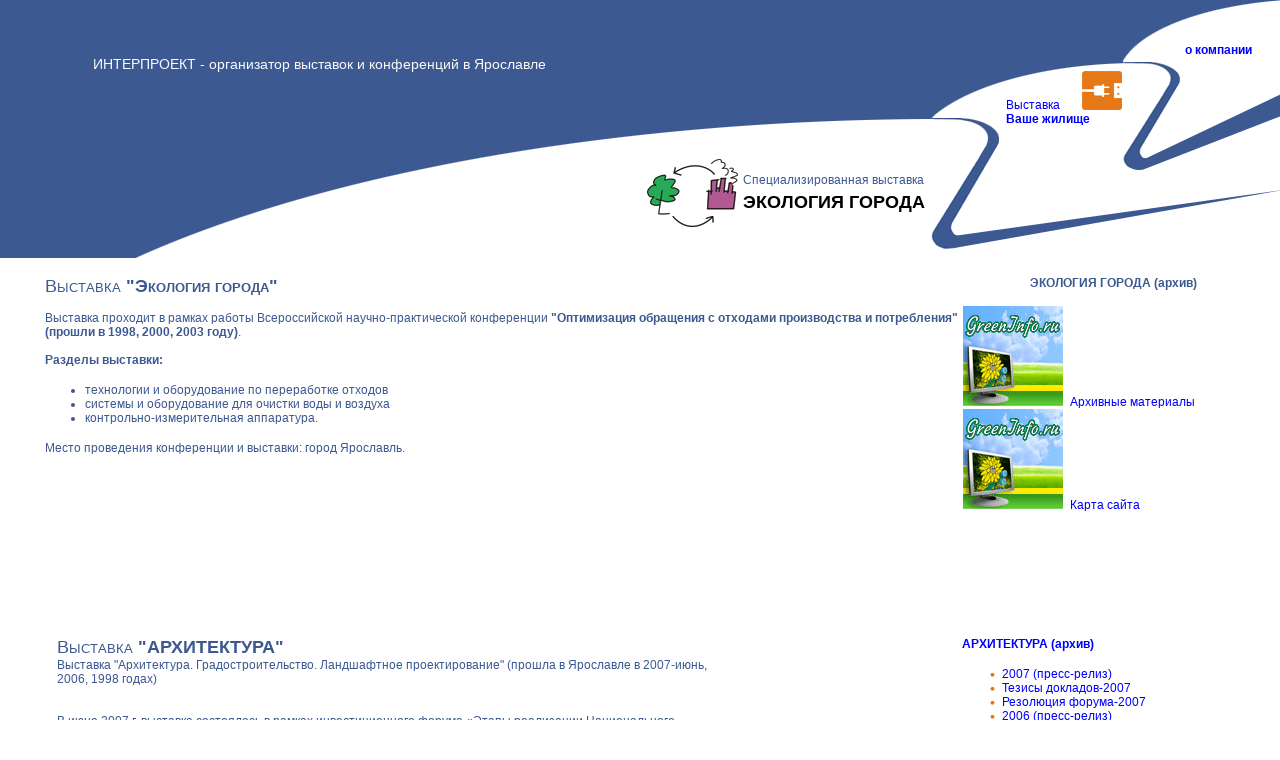

--- FILE ---
content_type: text/html; charset=utf-8
request_url: http://energo-resurs.ru/other.htm
body_size: 5496
content:
<html lang="ru">
<head>
<meta charset="utf-8">
<title>Другие выставки</title>
<link rel=stylesheet type="text/css" href="/style.css">
<link rel="shortcut icon" href="/favicon.ico">
</head>
<body text="#000000" bgcolor="white" leftmargin="0" rightmargin="0" topmargin="0" bottommargin="0" marginheight="0" marginwidth="0">
<table bgcolor="#ffffff" border="0" cellpadding="0" cellspacing="0" width="100%">
<tr>
<td width="100%" height=258 class=duga valign=top>
<table border="0" cellpadding="0" cellspacing="0" width="100%">
<tr height=129>
<td><table border="0" cellpadding="0" cellspacing="0" width="100%">
<tr>
<td width="10%"><br>
</td>
<td><p class=white><a href="/interproekt.htm" class=dark>ИНТЕРПРОЕКТ - организатор выставок и конференций в Ярославле</a><br>
</td>
</tr></table>
</tr>
<tr height=129>
<td><table border="0" cellpadding="0" cellspacing=5 align=right>
<tr>
<td rowspan=3 width="100%"><br>
</td>
<td rowspan=3><a href="/other.htm"><img src="/img/eko1.gif" width=91 height=68 border="0" alt="Выставка 'Экология города'"></a></td>
<td valign=bottom onclick="document.location='other.htm'" style="cursor: hand"><br>
<p class=sm><nobr>Специализированная выставка</nobr></td>
</tr>
<tr><td valign=bottom onclick="document.location='other.htm'" style="cursor: hand" nowrap><p class=big1><b>ЭКОЛОГИЯ ГОРОДА</b></td></tr>
<tr><td valign=bottom onclick="document.location='other.htm'" style="cursor: hand"><p class=sm><br>
</td></tr>
</table>
</td></tr></table>
</td>
<td width=350 height=258>
<table border="0" cellpadding="0" cellspacing="0" width=350>
<tr>
<td><img src="/img/prav1.gif" width=70 height=258 border="0"></td>
<td background="img/prav2.gif" width=280 height=258>
<table border="0" cellpadding="0" cellspacing="0" width=280 height=258>
<tr>
<td colspan=3><img src="/img/pix.gif" width=280 height=30 border="0"></td>
</tr>
<tr>
<td width=142><img src="/img/pix.gif" width=142 height=40 border="0"></td>
<td width=15>&nbsp;</td>
<td width=123 align=center><a href="/interproekt.htm"><b>о компании</b></a></td>
</tr>
<tr>
<td valign=top><a href="/"><img src="/img/rozet70.gif" width=40 height=39 border="0" alt="Выставка 'Ваше жилище'" align=right hspace=20 vspace=1><br><br>
&nbsp;&nbsp;Выставка<br>
&nbsp;&nbsp;<b>Ваше&nbsp;жилище</b></a></td>
<td><img src="/img/pix.gif" width=15 height=188 border="0"></td>
<td>&nbsp;</td>
</tr>
</table></td>
</tr>
</table>
</td></tr></table><br>
<table bgcolor="#ffffff" border="0" cellpadding="0" cellspacing="0" width="100%">
<tr>
<td width=45 valign=top><img src="/img/pix.gif" width=45 height=1 border="0"></td>
<td width="100%" valign=top><p class=head>Выставка <b>"Экология города"</b><p class=sm><br>
Выставка проходит в рамках работы Всероссийской научно-практической конференции <b>"Оптимизация обращения с отходами производства и потребления" (прошли в 1998, 2000, 2003 году)</b>.<br><br>
<b>Разделы выставки:</b><ul>
<li class=sm>технологии и оборудование по переработке отходов
<li class=sm>системы и оборудование для очистки воды и воздуха
<li class=sm>контрольно-измерительная аппаратура.</ul>
<p class=sm>Место проведения конференции и выставки: город Ярославль.
</td>
<td width=50 valign=top><img src="/img/pix.gif" width=50 height=1 border="0"></td>
<td width=250 valign=top><p class=sm><b>ЭКОЛОГИЯ ГОРОДА (архив)</b><ul class=green>
<li class=sm><a href="/eg_archiv.htm">Архивные материалы</a>
<li class=sm><a href="/karta.htm">Карта сайта</a>
</ul>
<img src="/img/pix.gif" width=250 height=1 border="0"></td>
</tr>
</table><br><br><br><br><br><br>
<table bgcolor="#ffffff" border="0" cellpadding="0" cellspacing="0" width="100%">
<tr>
<td width=45 valign=top><img src="/img/pix.gif" width=45 height=1 border="0"></td>
<td width=51% valign=top>
<p class=head>Выставка <b>"АРХИТЕКТУРА"</b><br>
<p class=sm>Выставка "Архитектура. Градостроительство. Ландшафтное проектирование" (прошла в Ярославле в 2007-июнь, 2006, 1998 годах)<br><br>
<p class=sm><br>
В июне 2007 г. выставка состоялась в рамках инвестиционного форума «Этапы реализации Национального проекта "Доступное и комфортное жилье – гражданам России"»<br>
<a href="/arh_resoluz_2007.htm"><b>Участники форума приняли РЕЗОЛЮЦИЮ</b></a><br><br>
<p class=sm>Разделы выставки:<ul>
<li class=sm>Архитектурные и градостроительные системы, инвестиционные проекты
<li class=sm>Недвижимость. Ипотека. Лизинг
<li class=sm>Строительные технологии, материалы, конструкции, инструмент и приспособления
<li class=sm>Навигационное и геодезическое оборудование, технологии
<li class=sm>Технологии и оборудование для ландшафтного проектирования; благоустройство, озеленение
<li class=sm>Малые архитектурные формы
<li class=sm>Наружное освещение, светотехника
<li class=sm>Оборудование для обустройства садовых прудов, фонтанов, водопадов, дренажные системы, системы водоснабжения
<li class=sm>Строительная техника и оборудование
<li><a href="https://regdipdoc.com/attestaty-za-9-klassov/" target="_blank">Аттестаты за 9 класс 2018 год</a> выгодно.</li><li><a href="http://www.woodleastudios.com/" target="_blank">woodleastudios.com</a></li>
</ul><br><br><br><br><br><br><br>
</td>
<td width=200 valign=top><img src="/img/pix.gif" width=50 height=1 border="0"></td>
<td width=250 valign=top><p class=sm><a href="/arh_archiv.htm"><b>АРХИТЕКТУРА (архив)</b></a>
<ul class=vilka>
<li class=sm><a href="/arh_2007.htm">2007 (пресс-релиз)</a>
<li class=sm><a href="/arh_tezis_2007.htm">Тезисы докладов-2007</a>
<li class=sm><a href="/arh_resoluz_2007.htm" title="По итогам работы участники инвестиционного форума вынесли резолюцию">Резолюция форума-2007</a>
<li class=sm><a href="/arh_2006.htm">2006 (пресс-релиз)</a>
<li class=sm><a href="/arh_tezis_2006.htm">Тезисы докладов-2006</a>
<li class=sm><a href="/arh_resoluz_2006.htm">Резолюция-2006</a>
<li class=sm><a href="/arh_foto.htm">Фото</a>
<li class=sm><a href="/karta.htm">Карта сайта</a>
</ul>
<img src="/img/pix.gif" width=250 height=1 border="0">
</td>
</tr>
</table><br><br><br><br><br>
<table bgcolor="#ffffff" border="0" cellpadding="0" cellspacing="0" width="100%">
<tr>
<td width=45 valign=top><img src="/img/pix.gif" width=45 height=1 border="0"></td>
<td width=51% valign=top>
<p class=head>Межрегиональная выставка <b>"Дизайн. Интерьер. Мебель."</b><br>
<p class=sm>С 17 по 19 апреля 2008г. в Ярославле прошла Межрегиональная выставка «Дизайн. Интерьер. Мебель».<br><br>
<b>Место проведения:</b> Ярославль, ГКВК "Старый город" (ул.Свободы, 46).<br><br>
<p class=sm>
<table border="0" cellpadding=2 cellspacing="0" width="100%">
<tr>
<td>
<a href=# onclick="javascript:window.open('img/d-foto-08-1_.jpg', 'foto', 'width=770, height=578,toolbar=1');return false;"><img src="/img/d-foto-08-1.jpg" width=200 height=150 border="0" alt="Ярославль: Выставка 'Дизайн. Интерьер. Мебель' 17-19.04.2008"></a>
<a href=# onclick="javascript:window.open('img/d-foto-08-7_.jpg', 'foto', 'width=770, height=578,toolbar=1');return false;"><img src="/img/d-foto-08-7.jpg" width=200 height=150 border="0" alt="Ярославль: Выставка 'Дизайн. Интерьер. Мебель' 17-19.04.2008"></a><br>
<a href="/d_foto_2008.htm"><b>Другие фото с выставки Дизайн. Интерьер. Мебель-2008</b></a>
</td>
</tr></table><br><br>
<p class=sm><b>Организаторы:</b><ul>
<li class=sm>Мэрия города Ярославля
<li class=sm>ИАЦ ТПП-Интерпроект

</ul><br>
<p class=sm><b>Разделы выставки:</b><ol>
<li class=sm><b>Городская среда</b> (дизайн, технологии, материалы, изделия, услуги) - Благоустройство. Ландшафтное проектирование и строительство. Малые архитектурные формы. Малоэтажное строительство
<li class=sm><b>Дизайн интерьера</b> - Архитектурное проектирование, дизайн, отделка интерьеров. Предметы интерьера и декора. Материалы для декора и отделки, аксессуары. Строительные и отделочные материалы. Осветительные приборы, электротехнические изделия, бытовая техника. Профессиональная уборка. Сувениры в интерьере
<li class=sm><b>Мебель</b> - Мебель для дома, офиса, отдыха, туризма, гостиниц, ресторанов, магазинов, учебных заведений. Детская мебель и аксессуары. Фурнитура, механизмы и комплектующие. Новые технологии производства и ремонта мебели. Реконструкция и обновление мебели. Технологии, оборудование, инструмент. Проектирование, дизайн, программное обеспечение. Авторская мебель
<li class=sm><b><a href="/d_ex_2008.htm" title="Список участников выставки Дизайн. Интерьер. Мебель-2008">СПИСОК участников выставки-2008</a></b>
</ol><br>
<p class=sm>
<table border="0" cellpadding=2 cellspacing="0" width="100%">
<tr>
<td><img src="/img/1000.jpg" width=80 height=80 border="0"></a></td>
<td><p class=sm>В рамках работы выставки состоялся <b>конкурс «Гармоничная среда».</b><br>
Конкурс прошел в рамках подготовки к празднованию 1000-летия г.Ярославля.<br>
Конкурс проводился в номинациях: «Дизайн среды», «Окно в интерьере», «Предмет в интерьере»
</td>
</tr></table><br><br>
<p class=sm>19 апреля <b><a href="/asta-2008.htm" title="итоги Аукциона авторской мебели и предметов интерьера">состоялся Аукцион</a></b> авторской мебели и предметов интерьера.<br><br>
<b>Информационная поддержка выставки "Дизайн. Интерьер. Мебель":</b><br>
<b>издательство:</b> Маркетинг Союз<br>
<b>газета:</b> Стройка<br>
<b>журналы:</b> Губернский город, Жилищное строительство, Наша мебель, Ремонт. Интерьер. Дизайн, СтройБизнесМаркет<br>
<b>интернет:</b> www.architektor.ru, www.best-stroy.ru, www.ex-po.ru, www.expomenu.ru, www.exponet.ru, www.ExpoTop.ru, www.expoua.com, yaroslavl.hh.ru, www.gardener.ru, www.greeninfo.ru, www.infoexpo.ru, www.interior.cre.ru, www.mascus.ru, www.newscom.ru, www.oknaidveri.ru, www.rusimpex.ru, www.stroit.ru, vashdom.yar.ru, www.vmost.ru<br>
<b>интернет-спонсор Аукциона:</b> Портал www.yarland.ru<br><br><br><br><br><br><br><br>
</td>
<td width=200 valign=top><img src="/img/pix.gif" width=50 height=1 border="0"></td>
<td width=250 valign=top><p class=sm><b>ДИЗАЙН. ИНТЕРЬЕР. МЕБЕЛЬ (архив)</b><ul class=vilka>
<li class=sm><a href="/d_ex_2008.htm" title="Список участников выставки Дизайн. Интерьер. Мебель-2008">Участники-2008</a>
<li class=sm><a href="/d_foto_2008.htm" title="Фото с выставки Дизайн. Интерьер. Мебель-2008">Фото выставки-2008</a>
<li class=sm><a href="/asta-2008.htm" title="итоги Аукциона авторской мебели и предметов интерьера">Аукцион (итоги)</a>
<li class=sm><a href="/d_podd.htm">Информационная поддержка</a>
<li class=sm><a href="/karta.htm">Карта сайта</a>
</ul>
<img src="/img/pix.gif" width=250 height=1 border="0">
</td>
</tr>
</table><br><br><br><br><br>
<a name="other"></a><br>
<table bgcolor="#ffffff" border="0" cellpadding="0" cellspacing="0" width="100%">
<tr>
<td width=45 valign=top><img src="/img/pix.gif" width=45 height=1 border="0"></td>
<td width="100%" valign=top><p class=head>Другие выставки и конференции<p class=sm><br>
<table border=1 cellpadding=2 cellspacing="0" class=rama width="100%">
<tr>
<td class=ramac><b>ГОД</b></td>
<td class=ramac><b>ДАТА</b></td>
<td class=ramac><b>КОНФЕРЕНЦИЯ И ВЫСТАВКА</b></td>
</tr>
<tr>
<td class=ramac>2011</td>
<td class=ramac>26 января</td>
<td class=rama>Межрегиональный семинар "Новые СНиП - 2011"</td>
</tr>
<tr>
<td class=ramac>2002</td>
<td class=ramac>16-17 апреля</td>
<td class=rama>Всероссийская научно-практическая конференция "Совершенствование корпоративного управления в кредитных организациях, холдингах и акционерных обществах России"<br><br>
Специализированная выставка "Безопасность бизнеса"</td>
</tr>
<tr>
<td class=ramac>2001</td>
<td class=ramac>13-14 февраля</td>
<td class=rama>Республиканская научно-практическая конференция "Федеральная и региональная жилищная политика на современном этапе российских экономических реформ"</td>
</tr>
<tr>
<td class=ramac>1999</td>
<td class=ramac nowrap>13-15 октября</td>
<td class=rama>Всероссийская научно-практическая конференция "Энергоресурсосбережение в ЖКК"<br><br>
выставка "Ваше жилище"</td>
</tr>
<tr>
<td class=ramac>1999</td>
<td class=ramac>9-10 февраля</td>
<td class=rama>Всероссийская научно-практическая конференция "Государственное регулирование земельных отношений в условиях рыночной экономики. Формирование инфраструктуры товарного рынка российских товаропроизводителей"<br><br>
Универсальная выставка "ПродМаш"</td>
</tr>
<tr>
<td class=ramac>1998</td>
<td class=ramac nowrap>13-14 октября</td>
<td class=rama>республиканская научно-практическая конференция "Опыт применения ресурсосберегающих технологий в строительстве и ЖКХ"<br><br>
Универсальная выставка "Ваше жилище"</td>
</tr>
<tr>
<td class=ramac>1998</td>
<td class=ramac nowrap>30 июня – 2 июля</td>
<td class=rama>Межрегиональная научно-практическая конференция "Формирование благоприятного климата при решении градостроительных проблем исторических центров России"<br><br>
Универсальная выставка "Реставрация-98"</td>
</tr>
<tr>
<td class=ramac>1997</td>
<td class=ramac>30 сентября - 1 октября</td>
<td class=rama>Научно-практическая конференция "Проблемы развития строительного комплекса. Формирование инфраструктуры рынка подрядных работ"<br><br>
Универсальная выставка "Ваше жилище"</td>
</tr>
<tr>
<td class=ramac>1997</td>
<td class=ramac>27 мая</td>
<td class=rama>Семинар "Лизинговая деятельность в Российской Федерации"</td>
</tr>
<tr>
<td class=ramac>1996</td>
<td class=ramac nowrap>15-16 октября</td>
<td class=rama>Межрегиональное совещание "Жилищное строительство. Инвестиции. Коммунальное хозяйство"<br><br>
Универсальная выставка "Ваше жилище"</td>
</tr>
<tr>
<td class=ramac>1996</td>
<td class=ramac>14-15 мая</td>
<td class=rama>Межрегиональная конференция "Возможности регионов и федеральных органов власти в стимулировании инвестиционной деятельности"</td>
</tr>
<tr>
<td class=ramac>1995</td>
<td class=ramac>24-25 октября</td>
<td class=rama>Межрегиональный симпозиум "Жилищная политика региональных и муниципальных органов власти на современном этапе"</td>
</tr>
<tr>
<td class=ramac>1995</td>
<td class=ramac>21-22 февраля</td>
<td class=rama>Межрегиональный симпозиум "Новые формы инвестирования в жилищное строительство"</td>
</tr>
<tr>
<td class=ramac>1994</td>
<td class=ramac>25-26 октября</td>
<td class=rama>Симпозиум "Российский рынок ценных бумаг. Пути его развития"</td>
</tr></table>
<p class=sm><br>
Подробная информация о данных мероприятиях направляется по запросу.
</td>
<td width=50 valign=top><img src="/img/pix.gif" width=50 height=1 border="0"></td>
<td width=250 valign=top><p class=sm><b>Архив:</b><ul class=vilka>
<li class=sm><a href="/arh_archiv.htm" title="тезисы докладов конференций-2006, фото выставки, пресс-релизы">Выставка "Архитектура"</a>
<li class=sm><a href="/vzh_archiv.htm" title="тезисы докладов конференций с 2002 по 2006, фото выставки, списки участников выставки, пресс-релизы">Выставка "Ваше жилище"</a>
<li class=sm><a href="/eg_archiv.htm" title="тезисы докладов конференций 2000, 2003, пресс-релизы">Выставка "Экология города"</a>
<li class=sm><font color=#E67817><b>Другие выставки</b></font>
<li class=sm><a href="/karta.htm">Карта сайта</a>
</ul>
<img src="/img/pix.gif" width=250 height=1 border="0"></td>
</tr>
</table><br>
<table bgcolor="#ffffff" border="0" cellpadding="0" cellspacing="0" width="100%">
<tr>
<td width="100%"><br>
</td>
<td width=250 valign=top><br>
<img src="/img/pix.gif" width=250 height=1 border="0"></td>
</tr>
</table>
<script type="text/javascript">
(function (d, w, c) {
(w[c] = w[c] || []).push(function() {
try {
w.yaCounter42489629 = new Ya.Metrika({
id:42489629,
clickmap:true,
trackLinks:true,
accurateTrackBounce:true
});
} catch(e) { }
});
var n = d.getElementsByTagName("script")[0],
s = d.createElement("script"),
f = function () { n.parentNode.insertBefore(s, n); };
s.type = "text/javascript";
s.async = true;
s.src = "https://mc.yandex.ru/metrika/watch.js";
if (w.opera == "[object Opera]") {
d.addEventListener("DOMContentLoaded", f, false);
} else { f(); }
})(document, window, "yandex_metrika_callbacks");
</script>
<noscript><div><img src="https://mc.yandex.ru/watch/42489629" style="position:absolute; left:-9999px;" alt="" /></div></noscript>
</body></html>

--- FILE ---
content_type: text/css
request_url: http://energo-resurs.ru/style.css
body_size: 888
content:
body > table, body > div { max-width: 1600px; margin-left: auto !important; margin-right: auto !important; }

p, td, li{font-family: Verdana, sans-serif, arial; text-indent: 0pt; margin-left: 0pt; margin-right: 0pt; margin-top: 0pt; margin-bottom: 0pt;}
.sm{font-size: 12px; color:#3D5991;}
.smc{font-size: 12px; text-align: center; color:#3D5991;}
.smr{font-size: 12px; text-align: right; margin-right: 2px}
.big{font-size: 20px;}
.big1{font-size: 18px;}
.white{font-size: 14px; color:white}
.black{font-size: 12px; color:black}
.head{COLOR: #3D5991; FONT-FAMILY: Verdana, sans-serif, arial, Times New Roman; FONT-SIZE: 18px; FONT-VARIANT: small-caps;}

table.rama {border-left : 0px; border-right : 1px solid #d8d8d8; border-top : 0px; border-bottom : 1px solid #d8d8d8;}
td.rama {border-left : 1px solid #d8d8d8; border-right : 0px; border-top : 1px solid #d8d8d8; border-bottom : 0px; font-size: 12px; COLOR: #3D5991;}
td.ramac {border-left : 1px solid #d8d8d8; border-right : 0px; border-top : 1px solid #d8d8d8; border-bottom : 0px; font-size: 12px; COLOR: #3D5991; text-align: center}
td.duga{BACKGROUND-IMAGE: url(/img/duga.gif); BACKGROUND-POSITION: right bottom; BACKGROUND-REPEAT: no-repeat;}
td.zakl{BACKGROUND-IMAGE: url(/img/2prav_end.gif); BACKGROUND-POSITION: left top; BACKGROUND-REPEAT: no-repeat;}

H1 {font-family: Arial; BACKGROUND-COLOR:#ffcc00; color:Blue; FONT-SIZE: 14px; PADDING-BOTTOM: 2px; PADDING-LEFT: 2px; PADDING-RIGHT: 2px; PADDING-TOP: 2px;text-indent: 2pt;}
input, textarea {font-family: Verdana;	font-size: 10px; border-left-width: 1px; border-top-width: 1px; width: 92%;}
select {font-size: 10px; width:200; background: white}
div.arh {border: 1px solid #d8d8d8; background-color: #ffffcc; margin: 3px; padding: 3px; font-size:10px;}
ul.vilka {list-style-image: URL(http://energo-resurs.ru/img/orange.gif)}
ul.green {list-style-image: URL(http://energo-resurs.ru/img/green.gif)}

a{font-size: 12px; text-decoration: none}
a:link {color: Blue}
a:visited {color: #000099}
a:active {color: Red}
a:hover {color: #E67817}

a.dark{font-size: 14px; text-decoration: none}
a.dark:link {color: #f9f9f9}
a.dark:visited {color: #f9f9f9}
a.dark:active {color: Red}
a.dark:hover {color: #E67817}


.ii {
	display:block;
	background:#9cd;
	padding:10px
}

.gold {
	border-bottom:2px solid #C80
}